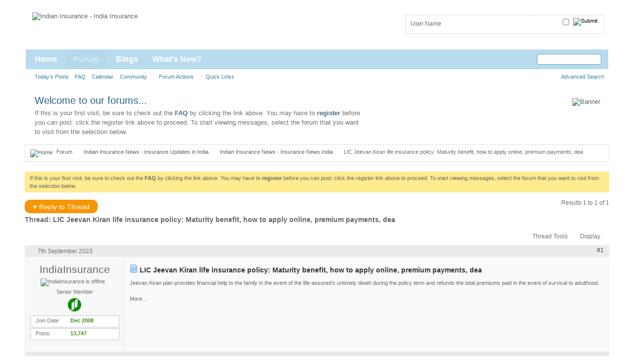

--- FILE ---
content_type: text/html; charset=ISO-8859-1
request_url: https://www.indianinsurance.com/showthread.php/14124-LIC-Jeevan-Kiran-life-insurance-policy-Maturity-benefit-how-to-apply-online-premium-payments-dea?p=14525
body_size: 9847
content:
<!DOCTYPE html PUBLIC "-//W3C//DTD XHTML 1.0 Transitional//EN" "http://www.w3.org/TR/xhtml1/DTD/xhtml1-transitional.dtd">
<html xmlns="http://www.w3.org/1999/xhtml" dir="ltr" lang="en" id="vbulletin_html">
<head>
	<meta http-equiv="Content-Type" content="text/html; charset=ISO-8859-1" />
<meta id="e_vb_meta_bburl" name="vb_meta_bburl" content="http://www.indianinsurance.com" />
<base href="https://www.indianinsurance.com/" /><!--[if IE]></base><![endif]-->
<meta name="generator" content="vBulletin 4.0.8" />







<script type="text/javascript" src="clientscript/yui/yuiloader-dom-event/yuiloader-dom-event.js?v=408"></script>
<script type="text/javascript" src="clientscript/yui/connection/connection-min.js?v=408"></script>
<script type="text/javascript">
<!--
	var SESSIONURL = "s=615a3f9eb59bbb6fd508e5d185f81209&";
	var SECURITYTOKEN = "guest";
	var IMGDIR_MISC = "images/styles/Skylight/misc";
	var IMGDIR_BUTTON = "images/styles/Skylight/buttons";
	var vb_disable_ajax = parseInt("0", 10);
	var SIMPLEVERSION = "408";
	var BBURL = "http://www.indianinsurance.com";
	var LOGGEDIN = 0 > 0 ? true : false;
	var THIS_SCRIPT = "showthread";
        var RELPATH = "showthread.php/14124-LIC-Jeevan-Kiran-life-insurance-policy-Maturity-benefit-how-to-apply-online-premium-payments-dea?p=14525";
// -->
</script>
<script type="text/javascript" src="https://www.indianinsurance.com/clientscript/vbulletin-core.js?v=408"></script>



	<link rel="alternate" type="application/rss+xml" title="Indian Insurance RSS Feed" href="https://www.indianinsurance.com/external.php?type=RSS2" />
	
		<link rel="alternate" type="application/rss+xml" title="Indian Insurance - Indian Insurance News - Insurance News India - RSS Feed" href="https://www.indianinsurance.com/external.php?type=RSS2&amp;forumids=3" />
	



	<link rel="stylesheet" type="text/css" href="css.php?styleid=4&amp;langid=1&amp;d=1289649426&amp;td=ltr&amp;sheet=bbcode.css,editor.css,popupmenu.css,reset-fonts.css,vbulletin.css,vbulletin-chrome.css,vbulletin-formcontrols.css," />

	<!--[if lt IE 8]>
	<link rel="stylesheet" type="text/css" href="css.php?styleid=4&amp;langid=1&amp;d=1289649426&amp;td=ltr&amp;sheet=popupmenu-ie.css,vbulletin-ie.css,vbulletin-chrome-ie.css,vbulletin-formcontrols-ie.css,editor-ie.css" />
	<![endif]-->

 
	<meta name="keywords" content="jeevan, event, policy, kiran, death, term, life-assureds, untimely, premiums, adulthood, https://economictimes.indiatimes.com/wealth/insure/life-insurance/lic-jeevan-kiran-life-insurance-policy-maturity-benefit-how-to-apply-online-premium-payments-death-benefits/articleshow/102167881.cms, survival, paid, refunds, total, apply, benefit, maturity, life, insurance, online, premium, financial, plan, payments, family" />
	<meta name="description" content="Jeevan Kiran plan provides financial help to the family in the event of the life-assured's untimely death during the policy term and refunds the total premiums paid in the event of survival to adulthood.  
 
More..." />

	<title> LIC Jeevan Kiran life insurance policy: Maturity benefit, how to apply online, premium payments, dea</title>
	<link rel="canonical" href="showthread.php/14124-LIC-Jeevan-Kiran-life-insurance-policy-Maturity-benefit-how-to-apply-online-premium-payments-dea?s=615a3f9eb59bbb6fd508e5d185f81209" />
	
	<script type="text/javascript" src="clientscript/vbulletin_textedit.js?v=408"></script>
	
	
	
	
	<script type="text/javascript" src="clientscript/vbulletin-editor.js?v=408"></script>
	<script type="text/javascript" src="clientscript/vbulletin_quick_edit.js?v=408"></script>
	
	
	
	
		<script type="text/javascript" src="clientscript/vbulletin_lightbox.js?v=408"></script>
	

	
		<link rel="stylesheet" type="text/css" href="css.php?styleid=4&amp;langid=1&amp;d=1289649426&amp;td=ltr&amp;sheet=toolsmenu.css,postlist.css,showthread.css,postbit.css,options.css,attachment.css,poll.css,lightbox.css" />
	
	<!--[if lt IE 8]><link rel="stylesheet" type="text/css" href="css.php?styleid=4&amp;langid=1&amp;d=1289649426&amp;td=ltr&amp;sheet=toolsmenu-ie.css,postlist-ie.css,showthread-ie.css,postbit-ie.css,poll-ie.css" /><![endif]-->
<link rel="stylesheet" type="text/css" href="css.php?styleid=4&amp;langid=1&amp;d=1289649426&amp;td=ltr&amp;sheet=additional.css" />
<!--[if lt IE 8]>
<link rel="stylesheet" type="text/css" href="css.php?styleid=4&amp;langid=1&amp;d=1289649426&amp;td=ltr&amp;sheet=replacement-vbulletin-ie.css" />
<![endif]-->
<link rel="stylesheet" type="text/css" href="css.php?styleid=4&amp;langid=1&amp;d=1289649426&amp;td=ltr&amp;sheet=pagewrapper.css" />
<link rel="stylesheet" type="text/css" href="css.php?styleid=4&amp;langid=1&amp;d=1289649426&amp;td=ltr&amp;sheet=vbulletin-custom.css" />
 
</head>

<body onload="if (document.body.scrollIntoView &amp;&amp; fetch_object('currentPost') &amp;&amp; (window.location.href.indexOf('#') == -1 || window.location.href.indexOf('#post') &gt; -1)) { fetch_object('currentPost').scrollIntoView(true); }">

<!-- Start Custom Header ForumThemes -->
	<div id="pageWrapper">
		<div id="headerMain">
			<a name="top" href="index.php?s=615a3f9eb59bbb6fd508e5d185f81209" title="Indian Insurance - India Insurance" id="logo"><img src="images/indian-insurance.jpg" alt="Indian Insurance - India Insurance" /></a>
			<div class="topBoxes">	
				<div class="loginBox">
				
<div class="loginLeft">
					<!-- login form -->
					<script type="text/javascript" src="clientscript/vbulletin_md5.js?v=408"></script>
					<form action="login.php?s=615a3f9eb59bbb6fd508e5d185f81209&amp;do=login" method="post" onsubmit="md5hash(vb_login_password, vb_login_md5password, vb_login_md5password_utf, 0)">								
						<ul>
							<li><div class="inputBox"><input type="text" class="loginInput" name="vb_login_username" id="navbar_username" size="10" accesskey="u" tabindex="101" value="User Name" onfocus="if (this.value == 'User Name'){this.value='';}" onblur="if (this.value == '') {this.value='User Name';}"/></div></li>
							<li><div class="inputBox"><input type="password" class="loginInput" tabindex="102" name="vb_login_password" id="navbar_password" size="10" /></div></li>
							<li class="rememberMe"><label for="cb_cookieuser_navbar"><input type="checkbox" name="cookieuser" value="1" id="cb_cookieuser_navbar" class="cb_cookieuser_navbar" accesskey="c" tabindex="103" /></label></li>
							<li class="loginButton"><input type="image" src="images/styles/Skylight/style/loginButton.gif" value="Log in" alt="Submit" tabindex="104" accesskey="s" /></li>
						</ul>
					<input type="hidden" name="s" value="615a3f9eb59bbb6fd508e5d185f81209" />
					<input type="hidden" name="securitytoken" value="guest" />
					<input type="hidden" name="do" value="login" />
					<input type="hidden" name="vb_login_md5password" />
					<input type="hidden" name="vb_login_md5password_utf" />
					</form>
					<!-- / login form -->
</div>
				

				
				</div>
			</div>	
		</div>
<!-- End Custom Header ForumThemes-->
	<!-- Start Navigation --> 
<div id="navbar" class="navbar">
	<div class="navLeft"><div class="navRight">
	<ul id="navtabs" class="navtabs floatcontainer">
		
	<li>
	
		<a class="navtab" href="https://www.indianinsurance.com?s=615a3f9eb59bbb6fd508e5d185f81209">Home</a>
	
	</li>
 
		
			<li class="selected"><a class="navtab" href="forum.php?s=615a3f9eb59bbb6fd508e5d185f81209">Forum</a>
				<ul class="floatcontainer">
					
					
						
						<li><a href="search.php?s=615a3f9eb59bbb6fd508e5d185f81209&amp;do=getdaily&amp;contenttype=vBForum_Post">Today's Posts</a></li>
						
					
					
					
					
					<li><a rel="help" href="faq.php?s=615a3f9eb59bbb6fd508e5d185f81209" accesskey="5">FAQ</a></li>
					
					<li><a href="calendar.php?s=615a3f9eb59bbb6fd508e5d185f81209">Calendar</a></li>
					

					
					<li class="popupmenu">
						<a href="javascript://" class="popupctrl" accesskey="6">Community</a>
						<ul class="popupbody popuphover">
							
							
							
							
							
								<li><a href="memberlist.php?s=615a3f9eb59bbb6fd508e5d185f81209">Member List</a></li>
							
							
						</ul>
					</li>
					
					
					<li class="popupmenu">
						<a href="javascript://" class="popupctrl">Forum Actions</a>
						<ul class="popupbody popuphover">
							<li>
								<a href="forumdisplay.php?s=615a3f9eb59bbb6fd508e5d185f81209&amp;do=markread&amp;markreadhash=guest">Mark Forums Read</a>
							</li>
                                                        
						</ul>
					</li>
					<li class="popupmenu">
						<a href="javascript://" class="popupctrl" accesskey="3">Quick Links</a>
						<ul class="popupbody popuphover">
							
							
							<li><a href="showgroups.php?s=615a3f9eb59bbb6fd508e5d185f81209" rel="nofollow">
		
			View Site Leaders
		
	</a></li>
							
							
							
							
							
							
						</ul>
					</li>
					
				</ul>

			</li>
		
		
	<li><a class="navtab" href="blog.php?s=615a3f9eb59bbb6fd508e5d185f81209">Blogs</a></li>
 
		
			<li><a class="navtab" href="search.php?s=615a3f9eb59bbb6fd508e5d185f81209&amp;do=getdaily&amp;contenttype=vBForum_Post" accesskey="2">What's New?</a></li>
		
		
	</ul>

	
	<div id="searchBox" class="searchBox">
		<form action="search.php?do=process" method="post">
			<input type="hidden" name="s" value="s=615a3f9eb59bbb6fd508e5d185f81209&amp;" />
			<input type="hidden" name="securitytoken" value="guest" />
			<input type="hidden" name="do" value="process" />
			<span class="searchBox_container"><input type="text" value="" class="textbox" name="query" tabindex="99"/></span>
			<span class="searchBox_button"><input type="image" src="images/styles/Skylight/buttons/search.png" name="submit" onclick="document.getElementById('navbar_search').submit;" tabindex="100"/></span>
		</form>
		<ul class="searchBox_advanced_search">
			<li><a href="search.php?s=615a3f9eb59bbb6fd508e5d185f81209" accesskey="4">Advanced Search</a></li>
		</ul>
	</div>
	
	</div></div>
</div>
				<!-- END Navigation -->
		<div id="mid">
			<div class="midLeft"><div class="midRight">
				<div class="welcome">
					<h4>Welcome to our forums...</h4>

					<p>If this is your first visit, be sure to
		check out the <a href="faq.php??s=615a3f9eb59bbb6fd508e5d185f81209" target="_blank"><b>FAQ</b></a> by clicking the
		link above. You may have to <a href="register.php??s=615a3f9eb59bbb6fd508e5d185f81209" target="_blank"><b>register</b></a>

		before you can post: click the register link above to proceed. To start viewing messages,
		select the forum that you want to visit from the selection below.</p>


				</div>
				<div class="banner">
					<a href="#"><img src="images/styles/Skylight/style/banner.gif" alt="Banner" /></a>
				</div>
				
			</div></div>
		</div>
		<div id="contentMain">

<div class="body_wrapper">
<div id="breadcrumb" class="breadcrumb"><div class="bcLeft"><div class="bcRight">
	<ul class="floatcontainer">
		<li class="navbithome"><a href="index.php?s=615a3f9eb59bbb6fd508e5d185f81209" accesskey="1"><img src="images/styles/Skylight/misc/navbit-home.png" alt="Home" /></a></li>

		
	<li class="navbit"><a href="forum.php?s=615a3f9eb59bbb6fd508e5d185f81209">Forum</a></li>
 
	<li class="navbit"><a href="forumdisplay.php/1-Indian-Insurance-News-Insurance-Updates-in-India?s=615a3f9eb59bbb6fd508e5d185f81209">Indian Insurance News - Insurance Updates in India</a></li>
 
	<li class="navbit"><a href="forumdisplay.php/3-Indian-Insurance-News-Insurance-News-India?s=615a3f9eb59bbb6fd508e5d185f81209">Indian Insurance News - Insurance News India</a></li>
 
		
	<li class="navbit lastnavbit"><span> LIC Jeevan Kiran life insurance policy: Maturity benefit, how to apply online, premium payments, dea</span></li>
 
	</ul>
	<hr />
</div></div></div>
<br />
 
 


	<form action="profile.php?do=dismissnotice" method="post" id="notices" class="notices">
		<input type="hidden" name="do" value="dismissnotice" />
		<input type="hidden" name="s" value="s=615a3f9eb59bbb6fd508e5d185f81209&amp;" />
		<input type="hidden" name="securitytoken" value="guest" />
		<input type="hidden" id="dismiss_notice_hidden" name="dismiss_noticeid" value="" />
		<input type="hidden" name="url" value="" />
		<ol>
			<li class="restore" id="navbar_notice_1">
	
	If this is your first visit, be sure to
		check out the <a href="faq.php?s=615a3f9eb59bbb6fd508e5d185f81209" target="_blank"><b>FAQ</b></a> by clicking the
		link above. You may have to <a href="register.php?s=615a3f9eb59bbb6fd508e5d185f81209" target="_blank"><b>register</b></a>
		before you can post: click the register link above to proceed. To start viewing messages,
		select the forum that you want to visit from the selection below.
</li> 
		</ol>
	</form>
 



	<div id="above_postlist" class="above_postlist">
		
			<a href="newreply.php?s=615a3f9eb59bbb6fd508e5d185f81209&amp;p=14525&amp;noquote=1" 
class="newcontent_textcontrol" id="newreplylink_top"><span>+</span> Reply to Thread</a>
			<img style="display:none" id="progress_newreplylink_top" src="images/styles/Skylight/misc/progress.gif"  alt="" />
		

		<div id="pagination_top" class="pagination_top">
		
			<div id="postpagestats_above" class="postpagestats">
				Results 1 to 1 of 1
			</div>
		</div>
	</div>
<div id="pagetitle" class="pagetitle">
	<h1>
		Thread: <span class="threadtitle"><a href="showthread.php/14124-LIC-Jeevan-Kiran-life-insurance-policy-Maturity-benefit-how-to-apply-online-premium-payments-dea?s=615a3f9eb59bbb6fd508e5d185f81209" title="Reload this Page">LIC Jeevan Kiran life insurance policy: Maturity benefit, how to apply online, premium payments, dea</a></span>
		
	</h1>
</div>


<!-- Start Forum tcat Heading ForumThemes -->
<div class="tcat">
	<div class="tcatLeft"><div class="tcatRight foruminfo L1 collapse">
	<div id="thread_controls" class="tcat_threadlist_controls ">
		<div>
		<ul id="postlist_popups" class="postlist_popups popupgroup">
			
			<li class="popupmenu" id="threadtools">
				<h6><a class="popupctrl" href="javascript://">Thread Tools</a></h6>
				<ul class="popupbody popuphover">
					<li><a href="printthread.php?s=615a3f9eb59bbb6fd508e5d185f81209&amp;t=14124&amp;pp=10&amp;page=1" accesskey="3" 
						rel="nofollow">Show Printable Version</a></li>
					<li><a href="sendmessage.php?s=615a3f9eb59bbb6fd508e5d185f81209&amp;do=sendtofriend&amp;t=14124"
						rel="nofollow">Email this Page&hellip;</a></li>
					<li>
						
							<a href="subscription.php?s=615a3f9eb59bbb6fd508e5d185f81209&amp;do=addsubscription&amp;t=14124" 
								rel="nofollow">Subscribe to this Thread&hellip;</a>
											
					</li>
					
				</ul>
			</li>

			

			

			

			
				<li class="popupmenu" id="displaymodes">
					<h6><a class="popupctrl" href="javascript://">Display</a></h6>
					<ul class="popupbody popuphover">
						<li><label>Linear Mode</label></li>
						<li><a href="showthread.php/14124-LIC-Jeevan-Kiran-life-insurance-policy-Maturity-benefit-how-to-apply-online-premium-payments-dea?s=615a3f9eb59bbb6fd508e5d185f81209&amp;mode=hybrid"> Switch to Hybrid Mode</a></li>
						<li><a href="showthread.php/14124-LIC-Jeevan-Kiran-life-insurance-policy-Maturity-benefit-how-to-apply-online-premium-payments-dea?s=615a3f9eb59bbb6fd508e5d185f81209&amp;p=14525&amp;mode=threaded#post14525"> Switch to Threaded Mode</a></li>
					</ul>
				</li>
			

			
		</ul>
		</div>
	</div>

	</div></div>
</div>
<!-- End Forum tcat Heading ForumThemes -->
<div id="postlist" class="postlist restrain">
	

	
<div class="forumbitBody">
		<ol id="posts" class="posts" start="1">
			
<li class="postbitlegacy postbitim postcontainer" id="post_14525">
<!-- see bottom of postbit.css for .userinfo .popupmenu styles -->
	<div class="posthead">
		
			<span class="postdate old">
				
					<span class="date">7th September 2023</span>
				
			</span>
			<span class="nodecontrols">
				
					<a name="post14525" href="showthread.php/14124-LIC-Jeevan-Kiran-life-insurance-policy-Maturity-benefit-how-to-apply-online-premium-payments-dea?s=615a3f9eb59bbb6fd508e5d185f81209&amp;p=14525&amp;viewfull=1#post14525" class="postcounter">#1</a><a id="postcount14525" name="1"></a>
				
				
				
			</span>
		
	</div>
	<div class="postdetails">
		<div class="userinfo">
			<div class="username_container">
			
				<div class="popupmenu memberaction">
	<a class="username offline popupctrl" href="member.php/2-IndiaInsurance?s=615a3f9eb59bbb6fd508e5d185f81209" title="IndiaInsurance is offline"><strong>IndiaInsurance</strong></a>
	<ul class="popupbody popuphover memberaction_body">
		<li class="left">
			<img src="images/styles/Skylight/site_icons/profile.png" alt="" />
			<a href="member.php/2-IndiaInsurance?s=615a3f9eb59bbb6fd508e5d185f81209">
				View Profile
			</a>
		</li>
		
		<li class="right">
			<img src="images/styles/Skylight/site_icons/forum.png" alt="" />
			<a href="search.php?s=615a3f9eb59bbb6fd508e5d185f81209&amp;do=finduser&amp;userid=2&amp;contenttype=vBForum_Post&amp;showposts=1" rel='nofollow'>
				View Forum Posts
			</a>
		</li>
		
		
		
		
		<li class="right">
			<img src="images/styles/Skylight/site_icons/blog.png" alt="" />
			<a href="blog.php?s=615a3f9eb59bbb6fd508e5d185f81209&amp;u=2" rel='nofollow'>
				View Blog Entries
			</a>
		</li>
		
		
		
		
		
		<li class="right">
			<img src="images/styles/Skylight/site_icons/article.png" alt="" />
			<a href="list.php/author/2-IndiaInsurance" rel='nofollow'>
				View Articles
			</a>
		</li>
		

		

		
		
	</ul>
</div>
  <img class="inlineimg onlinestatus" src="images/styles/Skylight/statusicon/user-offline.png" alt="IndiaInsurance is offline" border="0" />

 
			
			</div>
			<span class="usertitle">
				Senior Member
			</span>
			
			
			
			
<div class="usercenter">
			<a class="postuseravatar_custom" href="member.php/2-IndiaInsurance?s=615a3f9eb59bbb6fd508e5d185f81209" title="IndiaInsurance is offline">
				<img src="image.php?s=615a3f9eb59bbb6fd508e5d185f81209&amp;u=2&amp;dateline=1289309836" alt="IndiaInsurance's Avatar" title="IndiaInsurance's Avatar" />
			</a>
</div>
			 
			
				<hr />
				<dl class="userinfo_extra">
					<div class="post_field"><dt>Join Date</dt> <dd>Dec 2008</dd></div>
					
					
					<div class="post_field"><dt>Posts</dt> <dd>13,747</dd></div>
					
				</dl>
				
				
				<div class="imlinks">
					    
				</div>
			
		</div>
		<div class="postbody">
			<div class="postrow">
				
				
				<h2 class="title icon">
					<img src="https://www.indianinsurance.com/forums/images/icons/icon1.png" alt="Post" /> LIC Jeevan Kiran life insurance policy: Maturity benefit, how to apply online, premium payments, dea
				</h2>
				


						
							
							
						
						
							
						
				<div class="content">
					<div id="post_message_14525">
						<blockquote class="postcontent restore ">
							Jeevan Kiran plan provides financial help to the family in the event of the life-assured's untimely death during the policy term and refunds the total premiums paid in the event of survival to adulthood. <br />
<br />
<a href="https://economictimes.indiatimes.com/wealth/insure/life-insurance/lic-jeevan-kiran-life-insurance-policy-maturity-benefit-how-to-apply-online-premium-payments-death-benefits/articleshow/102167881.cms" target="_blank" rel="nofollow">More...</a>
						</blockquote>
					</div>

					
				</div>
			</div>
			
			<div class="cleardiv"></div>
		</div>
	</div>
		<div class="postfoot">
			<!-- <div class="postfoot_container"> -->
			<div class="textcontrols floatcontainer">
				<span class="postcontrols">
					<img style="display:none" id="progress_14525" src="images/styles/Skylight/misc/progress.gif" alt="" />
					
					
					
						<a id="qrwq_14525" class="newreply" href="newreply.php?s=615a3f9eb59bbb6fd508e5d185f81209&amp;do=newreply&amp;p=14525" rel="nofollow"><img id="quoteimg_14525" src="clear.gif" alt="Reply With Quote" />  Reply With Quote</a> 
					
					
					
				</span>
				<span class="postlinking">
					
						
					

					
					
					
					

					
					

					
					
					
					
				</span>
			<!-- </div> -->
			</div>
		</div>
	<hr />
</li>
  
		</ol>
</div>
		<br />&nbsp;
                <div class="separator"></div>
		<div class="postlistfoot">
			
		</div>

	

</div>

<div id="below_postlist" class="noinlinemod below_postlist">
	
		<a href="newreply.php?s=615a3f9eb59bbb6fd508e5d185f81209&amp;p=14525&amp;noquote=1" 
			class="newcontent_textcontrol" id="newreplylink_bottom"
			><span>+</span> Reply to Thread</a>
	
	<div id="pagination_bottom" class="pagination_bottom">
	
		<div class="clear"></div>
<div class="navpopupmenu popupmenu nohovermenu" id="showthread_navpopup">
	
		<span class="shade">Quick Navigation</span>
		<a href="showthread.php/14124-LIC-Jeevan-Kiran-life-insurance-policy-Maturity-benefit-how-to-apply-online-premium-payments-dea?s=615a3f9eb59bbb6fd508e5d185f81209" class="popupctrl"><span class="ctrlcontainer">Indian Insurance News - Insurance News India</span></a>
		<a href="showthread.php/14124-LIC-Jeevan-Kiran-life-insurance-policy-Maturity-benefit-how-to-apply-online-premium-payments-dea?p=14525#top" class="textcontrol" onclick="document.location.hash='top';return false;">Top</a>
	
	<ul class="navpopupbody popupbody popuphover">
		
		<li class="optionlabel">Site Areas</li>
		<li><a href="usercp.php?s=615a3f9eb59bbb6fd508e5d185f81209">Settings</a></li>
		<li><a href="private.php?s=615a3f9eb59bbb6fd508e5d185f81209">Private Messages</a></li>
		<li><a href="subscription.php?s=615a3f9eb59bbb6fd508e5d185f81209">Subscriptions</a></li>
		<li><a href="online.php?s=615a3f9eb59bbb6fd508e5d185f81209">Who's Online</a></li>
		<li><a href="search.php?s=615a3f9eb59bbb6fd508e5d185f81209">Search Forums</a></li>
		<li><a href="forum.php?s=615a3f9eb59bbb6fd508e5d185f81209">Forums Home</a></li>
			
		
			<li class="optionlabel">Forums</li>
			<li><a href="forumdisplay.php/1-Indian-Insurance-News-Insurance-Updates-in-India?s=615a3f9eb59bbb6fd508e5d185f81209">Indian Insurance News - Insurance Updates in India</a>
	<ol class="d1">
		<li><a href="forumdisplay.php/2-Indian-Insurance-Announcements-Indian-Insurance-Updates?s=615a3f9eb59bbb6fd508e5d185f81209">Indian Insurance Announcements - Indian Insurance Updates</a></li> <li><a href="forumdisplay.php/3-Indian-Insurance-News-Insurance-News-India?s=615a3f9eb59bbb6fd508e5d185f81209">Indian Insurance News - Insurance News India</a></li> <li><a href="forumdisplay.php/4-Indian-Insurance-Events-Insurance-Events-in-India?s=615a3f9eb59bbb6fd508e5d185f81209">Indian Insurance Events - Insurance Events in India</a></li> 
	</ol>
</li> <li><a href="forumdisplay.php/5-Indian-Insurance-Community-Insurance-in-India?s=615a3f9eb59bbb6fd508e5d185f81209">Indian Insurance Community - Insurance in India</a>
	<ol class="d1">
		<li><a href="forumdisplay.php/6-Meet-and-Greet-Members-India-Insurance-Online?s=615a3f9eb59bbb6fd508e5d185f81209">Meet and Greet Members - India Insurance Online</a></li> <li><a href="forumdisplay.php/7-Indian-Insurance-Industry-Insurance-Sector-in-India?s=615a3f9eb59bbb6fd508e5d185f81209">Indian Insurance Industry - Insurance Sector in India</a></li> 
	</ol>
</li> <li><a href="forumdisplay.php/10-Indian-Insurance-Company-Insurance-Companies-in-India?s=615a3f9eb59bbb6fd508e5d185f81209">Indian Insurance Company - Insurance Companies in India</a>
	<ol class="d1">
		<li><a href="forumdisplay.php/13-Indian-Life-Insurance-Company-Life-Insurance-Companies-in-India?s=615a3f9eb59bbb6fd508e5d185f81209">Indian Life Insurance Company - Life Insurance Companies in India</a>
	<ol class="d2">
		<li><a href="forumdisplay.php/12-Life-Insurance-Corporation-of-India?s=615a3f9eb59bbb6fd508e5d185f81209">Life Insurance Corporation of India</a></li> <li><a href="forumdisplay.php/16-Bajaj-Allianz-Life-Insurance?s=615a3f9eb59bbb6fd508e5d185f81209">Bajaj Allianz Life Insurance</a></li> <li><a href="forumdisplay.php/17-Birla-Sun-Life-Insurance?s=615a3f9eb59bbb6fd508e5d185f81209">Birla Sun-Life Insurance</a></li> <li><a href="forumdisplay.php/18-HDFC-Standard-Life-Insurance?s=615a3f9eb59bbb6fd508e5d185f81209">HDFC Standard Life Insurance</a></li> <li><a href="forumdisplay.php/19-ICICI-Prudential-Life-Insurance?s=615a3f9eb59bbb6fd508e5d185f81209">ICICI Prudential Life Insurance</a></li> <li><a href="forumdisplay.php/20-ING-Vysya-Life-Insurance?s=615a3f9eb59bbb6fd508e5d185f81209">ING Vysya Life Insurance</a></li> <li><a href="forumdisplay.php/21-Max-New-York-Life-Insurance?s=615a3f9eb59bbb6fd508e5d185f81209">Max New York Life Insurance</a></li> <li><a href="forumdisplay.php/22-MetLife-India-Insurance-Company?s=615a3f9eb59bbb6fd508e5d185f81209">MetLife India Insurance Company</a></li> <li><a href="forumdisplay.php/23-Kotak-Mahindra-Old-Mutual-Life-Insurance?s=615a3f9eb59bbb6fd508e5d185f81209">Kotak Mahindra Old Mutual Life Insurance</a></li> <li><a href="forumdisplay.php/24-SBI-Life-Insurance?s=615a3f9eb59bbb6fd508e5d185f81209">SBI Life Insurance</a></li> <li><a href="forumdisplay.php/28-Reliance-Life-Insurance-Company?s=615a3f9eb59bbb6fd508e5d185f81209">Reliance Life Insurance Company</a></li> <li><a href="forumdisplay.php/25-TATA-AIG-Life-Insurance-Company?s=615a3f9eb59bbb6fd508e5d185f81209">TATA AIG Life Insurance Company</a></li> <li><a href="forumdisplay.php/27-Aviva-Life-Insurance-India?s=615a3f9eb59bbb6fd508e5d185f81209">Aviva Life Insurance India</a></li> <li><a href="forumdisplay.php/72-Star-Union-Dai-ichi-Life-Insurance-Co.?s=615a3f9eb59bbb6fd508e5d185f81209">Star Union Dai-ichi Life Insurance Co.</a></li> <li><a href="forumdisplay.php/75-IDBI-Fortis-Life-Insurance-Co.?s=615a3f9eb59bbb6fd508e5d185f81209">IDBI Fortis Life Insurance Co.</a></li> <li><a href="forumdisplay.php/77-Sahara-India-Life-Insurance-Company?s=615a3f9eb59bbb6fd508e5d185f81209">Sahara India Life Insurance Company</a></li> <li><a href="forumdisplay.php/78-Shriram-Life-Insurance?s=615a3f9eb59bbb6fd508e5d185f81209">Shriram Life Insurance</a></li> <li><a href="forumdisplay.php/79-Bharti-AXA-Life-Insurance?s=615a3f9eb59bbb6fd508e5d185f81209">Bharti AXA Life Insurance</a></li> <li><a href="forumdisplay.php/80-Future-Generali-India-Life-Insurance?s=615a3f9eb59bbb6fd508e5d185f81209">Future Generali India Life Insurance</a></li> <li><a href="forumdisplay.php/81-Canara-HSBC-Oriental-Bank-of-Commerce-Life-Insurance?s=615a3f9eb59bbb6fd508e5d185f81209">Canara HSBC Oriental Bank of Commerce Life Insurance</a></li> <li><a href="forumdisplay.php/82-AEGON-Religare-Life-Insurance?s=615a3f9eb59bbb6fd508e5d185f81209">AEGON Religare Life Insurance</a></li> <li><a href="forumdisplay.php/83-DLF-Pramerica-Life-Insurance?s=615a3f9eb59bbb6fd508e5d185f81209">DLF Pramerica Life Insurance</a></li> 
	</ol>
</li> <li><a href="forumdisplay.php/14-Indian-General-Insurance-Company-General-Insurance-Companies-in-India?s=615a3f9eb59bbb6fd508e5d185f81209">Indian General Insurance Company - General Insurance Companies in India</a>
	<ol class="d2">
		<li><a href="forumdisplay.php/30-New-India-Assurance-Company?s=615a3f9eb59bbb6fd508e5d185f81209">New India Assurance Company</a></li> <li><a href="forumdisplay.php/32-United-India-Insurance-Company?s=615a3f9eb59bbb6fd508e5d185f81209">United India Insurance Company</a></li> <li><a href="forumdisplay.php/31-Oriental-Insurance-Company?s=615a3f9eb59bbb6fd508e5d185f81209">Oriental Insurance Company</a></li> <li><a href="forumdisplay.php/29-National-Insurance-Company?s=615a3f9eb59bbb6fd508e5d185f81209">National Insurance Company</a></li> <li><a href="forumdisplay.php/38-TATA-AIG-General-Insurance?s=615a3f9eb59bbb6fd508e5d185f81209">TATA AIG General Insurance</a></li> <li><a href="forumdisplay.php/99-Bharti-AXA-General-Insurance?s=615a3f9eb59bbb6fd508e5d185f81209">Bharti AXA General Insurance</a></li> <li><a href="forumdisplay.php/33-Bajaj-Allianz-General-Insurance?s=615a3f9eb59bbb6fd508e5d185f81209">Bajaj Allianz General Insurance</a></li> <li><a href="forumdisplay.php/34-ICICI-Lombard-General-Insurance?s=615a3f9eb59bbb6fd508e5d185f81209">ICICI Lombard General Insurance</a></li> <li><a href="forumdisplay.php/36-Reliance-General-Insurance?s=615a3f9eb59bbb6fd508e5d185f81209">Reliance General Insurance</a></li> <li><a href="forumdisplay.php/35-IFFCO-Tokio-General-Insurance?s=615a3f9eb59bbb6fd508e5d185f81209">IFFCO-Tokio General Insurance</a></li> <li><a href="forumdisplay.php/41-HDFC-ERGO-General-Insurance?s=615a3f9eb59bbb6fd508e5d185f81209">HDFC ERGO General Insurance</a></li> <li><a href="forumdisplay.php/98-Future-Generali-India-General-Insurance?s=615a3f9eb59bbb6fd508e5d185f81209">Future Generali India General Insurance</a></li> <li><a href="forumdisplay.php/39-Cholamandalam-MS-General-Insurance?s=615a3f9eb59bbb6fd508e5d185f81209">Cholamandalam MS General Insurance</a></li> <li><a href="forumdisplay.php/37-Royal-Sundaram-General-Insurance?s=615a3f9eb59bbb6fd508e5d185f81209">Royal Sundaram General Insurance</a></li> <li><a href="forumdisplay.php/40-Export-Credit-Guarantee-Corporation-of-India?s=615a3f9eb59bbb6fd508e5d185f81209">Export Credit Guarantee Corporation of India</a></li> 
	</ol>
</li> <li><a href="forumdisplay.php/11-Indian-Reinsurance-Company-Reinsurance-Companies-in-India?s=615a3f9eb59bbb6fd508e5d185f81209">Indian Reinsurance Company - Reinsurance Companies in India</a>
	<ol class="d2">
		<li><a href="forumdisplay.php/15-General-Insurance-Corporation-of-India?s=615a3f9eb59bbb6fd508e5d185f81209">General Insurance Corporation of India</a></li> 
	</ol>
</li> 
	</ol>
</li> <li><a href="forumdisplay.php/47-Insurance-Policies-in-India-Insurance-Plans-in-India?s=615a3f9eb59bbb6fd508e5d185f81209">Insurance Policies in India - Insurance Plans in India</a>
	<ol class="d1">
		<li><a href="forumdisplay.php/48-Indian-Travel-Insurance-Travel-Insurance-India?s=615a3f9eb59bbb6fd508e5d185f81209">Indian Travel Insurance - Travel Insurance India</a>
	<ol class="d2">
		<li><a href="forumdisplay.php/54-Cholamandalam-MS-Travel-Insurance?s=615a3f9eb59bbb6fd508e5d185f81209">Cholamandalam MS Travel Insurance</a></li> <li><a href="forumdisplay.php/62-TATA-AIG-Travel-Insurance?s=615a3f9eb59bbb6fd508e5d185f81209">TATA AIG Travel Insurance</a></li> <li><a href="forumdisplay.php/63-Bajaj-Allianz-Travel-Insurance?s=615a3f9eb59bbb6fd508e5d185f81209">Bajaj Allianz Travel Insurance</a></li> <li><a href="forumdisplay.php/64-ICICI-Lombard-Travel-Insurance?s=615a3f9eb59bbb6fd508e5d185f81209">ICICI Lombard Travel Insurance</a></li> <li><a href="forumdisplay.php/65-Reliance-Travel-Insurance?s=615a3f9eb59bbb6fd508e5d185f81209">Reliance Travel Insurance</a></li> 
	</ol>
</li> <li><a href="forumdisplay.php/49-Indian-Health-Insurance-Health-Insurance-India?s=615a3f9eb59bbb6fd508e5d185f81209">Indian Health Insurance - Health Insurance India</a>
	<ol class="d2">
		<li><a href="forumdisplay.php/58-Reliance-Health-Insurance?s=615a3f9eb59bbb6fd508e5d185f81209">Reliance Health Insurance</a></li> <li><a href="forumdisplay.php/60-ICICI-Lombard-Health-Insurance?s=615a3f9eb59bbb6fd508e5d185f81209">ICICI Lombard Health Insurance</a></li> <li><a href="forumdisplay.php/59-Bajaj-Allianz-Health-Insurance?s=615a3f9eb59bbb6fd508e5d185f81209">Bajaj Allianz Health Insurance</a></li> <li><a href="forumdisplay.php/61-Apollo-Munich-Health-Insurance?s=615a3f9eb59bbb6fd508e5d185f81209">Apollo Munich Health Insurance</a></li> 
	</ol>
</li> <li><a href="forumdisplay.php/50-Indian-Motor-Insurance-Motor-Insurance-India?s=615a3f9eb59bbb6fd508e5d185f81209">Indian Motor Insurance - Motor Insurance India</a>
	<ol class="d2">
		<li><a href="forumdisplay.php/66-TATA-AIG-Motor-Insurance?s=615a3f9eb59bbb6fd508e5d185f81209">TATA-AIG Motor Insurance</a></li> <li><a href="forumdisplay.php/67-Bajaj-Allianz-Motor-Insurance?s=615a3f9eb59bbb6fd508e5d185f81209">Bajaj Allianz Motor Insurance</a></li> <li><a href="forumdisplay.php/68-ICICI-Lombard-Motor-Insurance?s=615a3f9eb59bbb6fd508e5d185f81209">ICICI Lombard Motor Insurance</a></li> 
	</ol>
</li> <li><a href="forumdisplay.php/51-Indian-Student-Insurance-Student-Insurance-India?s=615a3f9eb59bbb6fd508e5d185f81209">Indian Student Insurance - Student Insurance India</a>
	<ol class="d2">
		<li><a href="forumdisplay.php/92-TATA-AIG-Student-Insurance?s=615a3f9eb59bbb6fd508e5d185f81209">TATA-AIG Student Insurance</a></li> <li><a href="forumdisplay.php/93-Bajaj-Allianz-Student-Insurance?s=615a3f9eb59bbb6fd508e5d185f81209">Bajaj Allianz Student Insurance</a></li> <li><a href="forumdisplay.php/94-ICICI-Lombard-Student-Insurance?s=615a3f9eb59bbb6fd508e5d185f81209">ICICI Lombard Student Insurance</a></li> <li><a href="forumdisplay.php/95-Reliance-Student-Insurance?s=615a3f9eb59bbb6fd508e5d185f81209">Reliance Student Insurance</a></li> 
	</ol>
</li> <li><a href="forumdisplay.php/52-Indian-Home-Insurance-House-Insurance-India?s=615a3f9eb59bbb6fd508e5d185f81209">Indian Home Insurance - House Insurance India</a>
	<ol class="d2">
		<li><a href="forumdisplay.php/69-TATA-AIG-Home-Insurance?s=615a3f9eb59bbb6fd508e5d185f81209">TATA-AIG Home Insurance</a></li> <li><a href="forumdisplay.php/97-Oriental-Home-Insurance?s=615a3f9eb59bbb6fd508e5d185f81209">Oriental Home Insurance</a></li> 
	</ol>
</li> <li><a href="forumdisplay.php/53-Indian-Accident-Insurance-Accident-Insurance-India?s=615a3f9eb59bbb6fd508e5d185f81209">Indian Accident Insurance - Accident Insurance India</a>
	<ol class="d2">
		<li><a href="forumdisplay.php/96-TATA-AIG-Accident-Insurance?s=615a3f9eb59bbb6fd508e5d185f81209">TATA-AIG Accident Insurance</a></li> 
	</ol>
</li> <li><a href="forumdisplay.php/70-Indian-Life-Insurance-Life-Insurance-India?s=615a3f9eb59bbb6fd508e5d185f81209">Indian Life Insurance - Life Insurance India</a>
	<ol class="d2">
		<li><a href="forumdisplay.php/71-TATA-AIG-Life-Insurance?s=615a3f9eb59bbb6fd508e5d185f81209">TATA AIG Life Insurance</a></li> <li><a href="forumdisplay.php/73-Star-Union-Dai-ichi-Life-Insurance?s=615a3f9eb59bbb6fd508e5d185f81209">Star Union Dai-ichi Life Insurance</a></li> <li><a href="forumdisplay.php/74-Max-New-York-Life-Insurance?s=615a3f9eb59bbb6fd508e5d185f81209">Max New York Life Insurance</a></li> <li><a href="forumdisplay.php/76-IDBI-Fortis-Life-Insurance?s=615a3f9eb59bbb6fd508e5d185f81209">IDBI Fortis Life Insurance</a></li> <li><a href="forumdisplay.php/84-Life-Insurance-Corporation-of-India?s=615a3f9eb59bbb6fd508e5d185f81209">Life Insurance Corporation of India</a></li> <li><a href="forumdisplay.php/85-Reliance-Life-Insurance?s=615a3f9eb59bbb6fd508e5d185f81209">Reliance Life Insurance</a></li> <li><a href="forumdisplay.php/86-ICICI-Prudential-Life-Insurance?s=615a3f9eb59bbb6fd508e5d185f81209">ICICI Prudential Life Insurance</a></li> <li><a href="forumdisplay.php/90-Bajaj-Allianz-Life-Insurance?s=615a3f9eb59bbb6fd508e5d185f81209">Bajaj Allianz Life Insurance</a></li> 
	</ol>
</li> 
	</ol>
</li> <li><a href="forumdisplay.php/42-Insurance-Policyholders-amp-Consumers?s=615a3f9eb59bbb6fd508e5d185f81209">Insurance Policyholders &amp; Consumers</a>
	<ol class="d1">
		<li><a href="forumdisplay.php/43-India-Insurance-Policy-Holder?s=615a3f9eb59bbb6fd508e5d185f81209">India Insurance Policy Holder</a></li> 
	</ol>
</li> <li><a href="forumdisplay.php/45-Indian-Insurance-Professional-Forum?s=615a3f9eb59bbb6fd508e5d185f81209">Indian Insurance Professional Forum</a>
	<ol class="d1">
		<li><a href="forumdisplay.php/91-Indian-Insurance-Job-Insurance-Jobs-in-India?s=615a3f9eb59bbb6fd508e5d185f81209">Indian Insurance Job - Insurance Jobs in India</a></li> <li><a href="forumdisplay.php/46-Indian-Insurance-Agent-Insurance-Agents-in-India?s=615a3f9eb59bbb6fd508e5d185f81209">Indian Insurance Agent - Insurance Agents in India</a></li> 
	</ol>
</li> <li><a href="forumdisplay.php/8-Indian-Insurance-Regulation?s=615a3f9eb59bbb6fd508e5d185f81209">Indian Insurance Regulation</a>
	<ol class="d1">
		<li><a href="forumdisplay.php/9-Insurance-Regulatory-and-Development-Authority-IRDA-India?s=615a3f9eb59bbb6fd508e5d185f81209">Insurance Regulatory and Development Authority - IRDA India</a></li> <li><a href="forumdisplay.php/44-Indian-Insurance-Ombudsmen-Insurance-Complaint-amp-Grievances-in-India?s=615a3f9eb59bbb6fd508e5d185f81209">Indian Insurance Ombudsmen - Insurance Complaint &amp; Grievances in India</a></li> <li><a href="forumdisplay.php/87-Indian-Insurance-Council-Insurance-Council-in-India?s=615a3f9eb59bbb6fd508e5d185f81209">Indian Insurance Council - Insurance Council in India</a>
	<ol class="d2">
		<li><a href="forumdisplay.php/88-Indian-Life-Insurance-Council-Life-Insurance-Council-in-India?s=615a3f9eb59bbb6fd508e5d185f81209">Indian Life Insurance Council - Life Insurance Council in India</a></li> <li><a href="forumdisplay.php/89-Indian-General-Insurance-Council-General-Insurance-Council-in-India?s=615a3f9eb59bbb6fd508e5d185f81209">Indian General Insurance Council - General Insurance Council in India</a></li> 
	</ol>
</li> 
	</ol>
</li> 
		
		
	</ul>
</div>
<div class="clear"></div> 
	</div>
</div>










<!-- next / previous links -->
<div class="navlinks">
	
	<strong>&laquo;</strong>
	<a href="showthread.php?s=615a3f9eb59bbb6fd508e5d185f81209&amp;t=14124&amp;goto=nextoldest" rel="nofollow">Previous Thread</a>
	|
	<a href="showthread.php?s=615a3f9eb59bbb6fd508e5d185f81209&amp;t=14124&amp;goto=nextnewest" rel="nofollow">Next Thread</a>
	<strong>&raquo;</strong>
	
</div>
<!-- / next / previous links -->

<div id="thread_info" class="thread_info block">
	
	
	<div id="similar_threads">
		<h4 class="threadinfohead blockhead">Similar Threads</h4>
		<div id="similar_threads_list" class="thread_info_block blockbody formcontrols">
			<ol class="similar_threads">
			<li class="floatcontainer">
  <div class="titleblock">
    <h6><a href="showthread.php/14099-LIC-Jeevan-Kiran-life-insurance-policy-Maturity-benefit-how-to-apply-online-premium-payments-dea?s=615a3f9eb59bbb6fd508e5d185f81209" title="https://img.etimg.com/photo/102167881.cmsJeevan Kiran plan provides financial help to the family in the event of the life-assured's untimely death...">LIC Jeevan Kiran life insurance policy: Maturity benefit, how to apply online, premium payments, dea</a></h6>
    <div class="starter_forum">
       By IndiaInsurance in forum Indian Insurance News - Insurance News India
    </div>
  </div>
  <div class="dateblock">
    <span class="shade">Replies:</span> 0
      <div class="starter_forum">
        <span class="shade">Last Post:</span> 28th July 2023, <span class="time">10:16 AM</span>
      </div>
  </div>
</li> <li class="floatcontainer">
  <div class="titleblock">
    <h6><a href="showthread.php/10818-LIC-Dhan-Rekha-savings-life-insurance-plan-Check-policy-death-benefit-maturity-details?s=615a3f9eb59bbb6fd508e5d185f81209" title="https://img.etimg.com/photo/88269626.cmsAccording to the press release by LIC, the Dhan Rekha plan pays a percentage of the basic sum assured as a...">LIC Dhan Rekha savings life insurance plan: Check policy, death benefit, maturity details</a></h6>
    <div class="starter_forum">
       By IndiaInsurance in forum Indian Insurance News - Insurance News India
    </div>
  </div>
  <div class="dateblock">
    <span class="shade">Replies:</span> 0
      <div class="starter_forum">
        <span class="shade">Last Post:</span> 14th December 2021, <span class="time">11:48 PM</span>
      </div>
  </div>
</li> <li class="floatcontainer">
  <div class="titleblock">
    <h6><a href="showthread.php/10504-Ulip-holders-may-get-option-to-stagger-maturity-payments-to-cushion-current-stock-market-impact?s=615a3f9eb59bbb6fd508e5d185f81209" title="Where unit-linked policies mature and fund value is to be paid in lumpsum, Life Insurers may offer staggered settlement option to policyholders. This...">Ulip holders may get option to stagger maturity payments to cushion current stock market impact</a></h6>
    <div class="starter_forum">
       By IndiaInsurance in forum Indian Insurance News - Insurance News India
    </div>
  </div>
  <div class="dateblock">
    <span class="shade">Replies:</span> 0
      <div class="starter_forum">
        <span class="shade">Last Post:</span> 8th April 2020, <span class="time">04:30 PM</span>
      </div>
  </div>
</li> <li class="floatcontainer">
  <div class="titleblock">
    <h6><a href="showthread.php/10268-What-you-stand-to-benefit-and-lose-on-surrendering-a-life-insurance-policy?s=615a3f9eb59bbb6fd508e5d185f81209" title="ET Wealth calculates the benefits and losses one stands to incur at various stages on surrendering of an insurance policy. 
 
More...">What you stand to benefit and lose on surrendering a life insurance policy</a></h6>
    <div class="starter_forum">
       By IndiaInsurance in forum Indian Insurance News - Insurance News India
    </div>
  </div>
  <div class="dateblock">
    <span class="shade">Replies:</span> 0
      <div class="starter_forum">
        <span class="shade">Last Post:</span> 24th September 2018, <span class="time">08:12 AM</span>
      </div>
  </div>
</li> <li class="floatcontainer">
  <div class="titleblock">
    <h6><a href="showthread.php/5073-LIC-launches-single-premium-Jeevan-Vriddhi-policy?s=615a3f9eb59bbb6fd508e5d185f81209" title="Life Insurance Corporation of India (LIC) today launched a new plan ‘Jeevan Vriddhi’, a single premium non-linked insurance plan. The plans offers...">LIC launches single premium Jeevan Vriddhi policy</a></h6>
    <div class="starter_forum">
       By IndiaInsurance in forum Indian Insurance News - Insurance News India
    </div>
  </div>
  <div class="dateblock">
    <span class="shade">Replies:</span> 0
      <div class="starter_forum">
        <span class="shade">Last Post:</span> 2nd March 2012, <span class="time">06:25 PM</span>
      </div>
  </div>
</li> 
			</ol>
		</div>
	</div>

 
	
	
	<div class="options_block_container">
		
		<div class="options_block2">
			<h4 class="blockhead">Bookmarks</h4>
			<div id="social_bookmarks_list" class="thread_info_block blockbody formcontrols floatcontainer">
				<h5 class="blocksubhead">Bookmarks</h5>
				
				<ul class="icon_list"><li class="smallfont">
	
		<a href="http://digg.com/submit?phase=2&amp;url=http%3A%2F%2Fwww.indianinsurance.com%2Fshowthread.php%3Ft%3D14124&amp;title=LIC+Jeevan+Kiran+life+insurance+policy%3A+Maturity+benefit%2C+how+to+apply+online%2C+premium+payments%2C+dea" target="socialbookmark"><img src="images/styles/Skylight/misc/bookmarksite_digg.gif" alt="" /></a>
	
	<a href="http://digg.com/submit?phase=2&amp;url=http%3A%2F%2Fwww.indianinsurance.com%2Fshowthread.php%3Ft%3D14124&amp;title=LIC+Jeevan+Kiran+life+insurance+policy%3A+Maturity+benefit%2C+how+to+apply+online%2C+premium+payments%2C+dea" target="socialbookmark">Digg</a>
</li> <li class="smallfont">
	
		<a href="http://del.icio.us/post?url=http%3A%2F%2Fwww.indianinsurance.com%2Fshowthread.php%3Ft%3D14124&amp;title=LIC+Jeevan+Kiran+life+insurance+policy%3A+Maturity+benefit%2C+how+to+apply+online%2C+premium+payments%2C+dea" target="socialbookmark"><img src="images/styles/Skylight/misc/bookmarksite_delicious.gif" alt="" /></a>
	
	<a href="http://del.icio.us/post?url=http%3A%2F%2Fwww.indianinsurance.com%2Fshowthread.php%3Ft%3D14124&amp;title=LIC+Jeevan+Kiran+life+insurance+policy%3A+Maturity+benefit%2C+how+to+apply+online%2C+premium+payments%2C+dea" target="socialbookmark">del.icio.us</a>
</li> <li class="smallfont">
	
		<a href="https://www.facebook.com/share.php?u=http%3A%2F%2Fwww.indianinsurance.com%2Fshowthread.php%3Ft%3D14124" target="socialbookmark"><img src="images/styles/Skylight/misc/bookmarksite_facebook.gif" alt="" /></a>
	
	<a href="https://www.facebook.com/share.php?u=http%3A%2F%2Fwww.indianinsurance.com%2Fshowthread.php%3Ft%3D14124" target="socialbookmark">Facebook</a>
</li> <li class="smallfont">
	
		<a href="https://twitter.com/home?status=www.IndianInsurance.com+LIC+Jeevan+Kiran+life+insurance+policy%3A+Maturity+benefit%2C+how+to+apply+online%2C+premium+payments%2C+dea+http%3A%2F%2Fwww.indianinsurance.com%2Fshowthread.php%3Ft%3D14124" target="socialbookmark"><img src="images/styles/Skylight/misc/bookmarksite_twitter.png" alt="" /></a>
	
	<a href="https://twitter.com/home?status=www.IndianInsurance.com+LIC+Jeevan+Kiran+life+insurance+policy%3A+Maturity+benefit%2C+how+to+apply+online%2C+premium+payments%2C+dea+http%3A%2F%2Fwww.indianinsurance.com%2Fshowthread.php%3Ft%3D14124" target="socialbookmark">Twitter</a>
</li> </ul>
			</div>
		</div>
		
		<div class="options_block">
			<h4 class="collapse blockhead">
				<a class="collapse" id="collapse_posting_rules" href="showthread.php/14124-LIC-Jeevan-Kiran-life-insurance-policy-Maturity-benefit-how-to-apply-online-premium-payments-dea?p=14525#top"><img src="images/styles/Skylight/buttons/collapse_40b.png" alt="" /></a>
				Posting Permissions
			</h4>
			<div id="posting_rules" class="thread_info_block blockbody formcontrols floatcontainer">
				
<div id="forumrules" class="info_subblock">

	<ul class="youcandoblock">
		<li>You <strong>may not</strong> post new threads</li>
		<li>You <strong>may not</strong> post replies</li>
		<li>You <strong>may not</strong> post attachments</li>
		<li>You <strong>may not</strong> edit your posts</li>
	</ul>
	<div class="bbcodeblock">
		<ul>
			<li><a href="misc.php?s=615a3f9eb59bbb6fd508e5d185f81209&amp;do=bbcode" target="_blank">BB code</a> is <strong>On</strong></li>
			<li><a href="misc.php?s=615a3f9eb59bbb6fd508e5d185f81209&amp;do=showsmilies" target="_blank">Smilies</a> are <strong>On</strong></li>
			<li><a href="misc.php?s=615a3f9eb59bbb6fd508e5d185f81209&amp;do=bbcode#imgcode" target="_blank">[IMG]</a> code is <strong>Off</strong></li>
			<li>HTML code is <strong>Off</strong></li>
		</ul>
	</div>
	<p class="rules_link"><a href="misc.php?s=615a3f9eb59bbb6fd508e5d185f81209&amp;do=showrules" target="_blank">Forum Rules</a></p>

</div>
 
			</div>
		</div>

	</div>

</div>





<!-- lightbox scripts -->
	<script type="text/javascript">
	<!--
	vBulletin.register_control("vB_Lightbox_Container", "posts", 1);
	//-->
	</script>
<!-- / lightbox scripts -->



<div style="clear:both">&nbsp;</div>
 
 
<div id="footer" class="floatcontainer footer">

	
	
	<script type="text/javascript">
	<!--
		// Main vBulletin Javascript Initialization
		vBulletin_init();
	//-->
	</script>
        
</div>


<div class="below_body">
 

</div>
</div> <!-- closing div for body_wrapper -->


<!-- Start Custom Header ForumThemes -->
<!-- footer -->
	</div>
		<div class="bottomBox">
			
	<ul id="footer_links" class="footer_links">
		<li><a href="https://www.indianinsurance.com">Indian Insurance</a></li>
		<li><a href="sendmessage.php?s=615a3f9eb59bbb6fd508e5d185f81209" rel="nofollow" accesskey="9">Contact Us</a></li>
		
		
		<li><a href="archive/index.php">Archive</a></li>
		
		
		
		<li><a href="showthread.php/14124-LIC-Jeevan-Kiran-life-insurance-policy-Maturity-benefit-how-to-apply-online-premium-payments-dea?p=14525#top" onclick="document.location.hash='top'; return false;">Top</a></li>
	</ul>
		</div>
		<div id="footerMain">
			<div class="footerLeft">
				<div class="footerRight">
					<div class="copyright">
						Indian Standard Time: <span class="time">05:59 PM</span> IST - All times are GMT +5.5
						<br/>
						<div>
	<!-- Do not remove this copyright notice -->
	Powered by <a href="http://www.vbulletin.com" id="vbulletinlink">vBulletin&trade;</a> Version 4.0.8 Copyright &copy; 2026 vBulletin Solutions, Inc. All rights reserved. <br /> Website copyright &copy; 2026 IndianInsurance.com. Unauthorised reproduction prohibited.
	<!-- Do not remove this copyright notice -->	
</div>
<div id="footer_morecopyright" class="shade footer_morecopyright">
	<!-- Do not remove cronimage or your scheduled tasks will cease to function -->
	
	<!-- Do not remove cronimage or your scheduled tasks will cease to function -->
	
</div>
					</div>
					<div class="footerTop">
						<span class="cvb"><a href="https://www.indianinsurance.com/" title="india insurance">India Insurance</a></span>
					</div>
					<div class="footerInfo">
	<form action="forum.php" method="get">		
		
		
		
	</form>
						<span class="cvb"><a href="http://www.visitorshealthinsurance.com/" title="visitor medical insurance">Visitor Medical Insurance</a></span>
					</div>
				</div>
			</div>
		</div>
	</div>
<!-- /footer -->

<!-- End Custom Footer ForumThemes -->

<!-- Start Google Analytics -->
<script type="text/javascript">
  var _gaq = _gaq || [];
  _gaq.push(['_setAccount', 'UA-82693-11']);
  _gaq.push(['_trackPageview']);
  (function() {
    var ga = document.createElement('script'); ga.type = 'text/javascript'; ga.async = true;
    ga.src = ('https:' == document.location.protocol ? 'https://ssl' : 'http://www') + '.google-analytics.com/ga.js';
    var s = document.getElementsByTagName('script')[0]; s.parentNode.insertBefore(ga, s);
  })();
</script>
<!-- End Google Analytics --> 
<script defer src="https://static.cloudflareinsights.com/beacon.min.js/vcd15cbe7772f49c399c6a5babf22c1241717689176015" integrity="sha512-ZpsOmlRQV6y907TI0dKBHq9Md29nnaEIPlkf84rnaERnq6zvWvPUqr2ft8M1aS28oN72PdrCzSjY4U6VaAw1EQ==" data-cf-beacon='{"version":"2024.11.0","token":"9e2c2c232bd64be5a5e1ae91c3ae0689","r":1,"server_timing":{"name":{"cfCacheStatus":true,"cfEdge":true,"cfExtPri":true,"cfL4":true,"cfOrigin":true,"cfSpeedBrain":true},"location_startswith":null}}' crossorigin="anonymous"></script>
</body>
</html> 